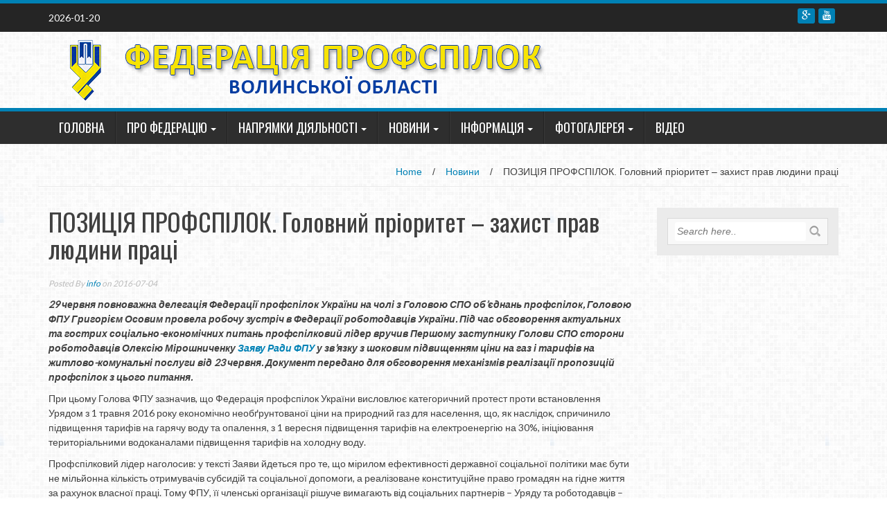

--- FILE ---
content_type: text/html; charset=UTF-8
request_url: https://fpo.volyn.ua/2016/07/04/pozytsiya-profspilok-golovnyj-priorytet-zahyst-prav-lyudyny-pratsi/
body_size: 11603
content:
<!DOCTYPE html>
<html lang="uk">
<head>
<meta charset="UTF-8">
<meta name="viewport" content="width=device-width, initial-scale=1">
<link rel="profile" href="http://gmpg.org/xfn/11">
<link rel="pingback" href="https://fpo.volyn.ua/xmlrpc.php">

<title>ПОЗИЦІЯ ПРОФСПІЛОК. Головний пріоритет – захист прав людини праці &#8211; Федерація профспілок Волинської області</title>
<link rel='dns-prefetch' href='//platform-api.sharethis.com' />
<link rel='dns-prefetch' href='//fonts.googleapis.com' />
<link rel='dns-prefetch' href='//s.w.org' />
<link rel="alternate" type="application/rss+xml" title="Федерація профспілок Волинської області &raquo; стрічка" href="https://fpo.volyn.ua/feed/" />
<link rel="alternate" type="application/rss+xml" title="Федерація профспілок Волинської області &raquo; Канал коментарів" href="https://fpo.volyn.ua/comments/feed/" />
<link rel="alternate" type="application/rss+xml" title="Федерація профспілок Волинської області &raquo; ПОЗИЦІЯ ПРОФСПІЛОК. Головний пріоритет – захист прав людини праці Канал коментарів" href="https://fpo.volyn.ua/2016/07/04/pozytsiya-profspilok-golovnyj-priorytet-zahyst-prav-lyudyny-pratsi/feed/" />
		<script type="text/javascript">
			window._wpemojiSettings = {"baseUrl":"https:\/\/s.w.org\/images\/core\/emoji\/11\/72x72\/","ext":".png","svgUrl":"https:\/\/s.w.org\/images\/core\/emoji\/11\/svg\/","svgExt":".svg","source":{"concatemoji":"https:\/\/fpo.volyn.ua\/wp-includes\/js\/wp-emoji-release.min.js?ver=df3ab6c5ab04ae7ecbb853b65c4ecbc4"}};
			!function(e,a,t){var n,r,o,i=a.createElement("canvas"),p=i.getContext&&i.getContext("2d");function s(e,t){var a=String.fromCharCode;p.clearRect(0,0,i.width,i.height),p.fillText(a.apply(this,e),0,0);e=i.toDataURL();return p.clearRect(0,0,i.width,i.height),p.fillText(a.apply(this,t),0,0),e===i.toDataURL()}function c(e){var t=a.createElement("script");t.src=e,t.defer=t.type="text/javascript",a.getElementsByTagName("head")[0].appendChild(t)}for(o=Array("flag","emoji"),t.supports={everything:!0,everythingExceptFlag:!0},r=0;r<o.length;r++)t.supports[o[r]]=function(e){if(!p||!p.fillText)return!1;switch(p.textBaseline="top",p.font="600 32px Arial",e){case"flag":return s([55356,56826,55356,56819],[55356,56826,8203,55356,56819])?!1:!s([55356,57332,56128,56423,56128,56418,56128,56421,56128,56430,56128,56423,56128,56447],[55356,57332,8203,56128,56423,8203,56128,56418,8203,56128,56421,8203,56128,56430,8203,56128,56423,8203,56128,56447]);case"emoji":return!s([55358,56760,9792,65039],[55358,56760,8203,9792,65039])}return!1}(o[r]),t.supports.everything=t.supports.everything&&t.supports[o[r]],"flag"!==o[r]&&(t.supports.everythingExceptFlag=t.supports.everythingExceptFlag&&t.supports[o[r]]);t.supports.everythingExceptFlag=t.supports.everythingExceptFlag&&!t.supports.flag,t.DOMReady=!1,t.readyCallback=function(){t.DOMReady=!0},t.supports.everything||(n=function(){t.readyCallback()},a.addEventListener?(a.addEventListener("DOMContentLoaded",n,!1),e.addEventListener("load",n,!1)):(e.attachEvent("onload",n),a.attachEvent("onreadystatechange",function(){"complete"===a.readyState&&t.readyCallback()})),(n=t.source||{}).concatemoji?c(n.concatemoji):n.wpemoji&&n.twemoji&&(c(n.twemoji),c(n.wpemoji)))}(window,document,window._wpemojiSettings);
		</script>
		<style type="text/css">
img.wp-smiley,
img.emoji {
	display: inline !important;
	border: none !important;
	box-shadow: none !important;
	height: 1em !important;
	width: 1em !important;
	margin: 0 .07em !important;
	vertical-align: -0.1em !important;
	background: none !important;
	padding: 0 !important;
}
</style>
<link rel='stylesheet' id='advpsStyleSheet-css'  href='http://fpo.volyn.ua/wp-content/plugins/advanced-post-slider/advps-style.css?ver=df3ab6c5ab04ae7ecbb853b65c4ecbc4' type='text/css' media='all' />
<link rel='stylesheet' id='bwg_fonts-css'  href='https://fpo.volyn.ua/wp-content/plugins/photo-gallery/css/bwg-fonts/fonts.css?ver=0.0.1' type='text/css' media='all' />
<link rel='stylesheet' id='sumoselect-css'  href='https://fpo.volyn.ua/wp-content/plugins/photo-gallery/css/sumoselect.min.css?ver=3.0.3' type='text/css' media='all' />
<link rel='stylesheet' id='mCustomScrollbar-css'  href='https://fpo.volyn.ua/wp-content/plugins/photo-gallery/css/jquery.mCustomScrollbar.min.css?ver=1.5.64' type='text/css' media='all' />
<link rel='stylesheet' id='bwg_frontend-css'  href='https://fpo.volyn.ua/wp-content/plugins/photo-gallery/css/styles.min.css?ver=1.5.64' type='text/css' media='all' />
<link rel='stylesheet' id='default-icon-styles-css'  href='https://fpo.volyn.ua/wp-content/plugins/svg-vector-icon-plugin/public/../admin/css/wordpress-svg-icon-plugin-style.min.css?ver=df3ab6c5ab04ae7ecbb853b65c4ecbc4' type='text/css' media='all' />
<link rel='stylesheet' id='wp_fanzone_slider-css'  href='https://fpo.volyn.ua/wp-content/themes/wp-fanzone/css/slider.css?ver=df3ab6c5ab04ae7ecbb853b65c4ecbc4' type='text/css' media='screen' />
<link rel='stylesheet' id='wp_fanzone_responsive-css'  href='https://fpo.volyn.ua/wp-content/themes/wp-fanzone/css/responsive.css?ver=df3ab6c5ab04ae7ecbb853b65c4ecbc4' type='text/css' media='screen' />
<link rel='stylesheet' id='wp_fanzone_font_awesome-css'  href='https://fpo.volyn.ua/wp-content/themes/wp-fanzone/assets/css/font-awesome.min.css?ver=df3ab6c5ab04ae7ecbb853b65c4ecbc4' type='text/css' media='all' />
<link rel='stylesheet' id='wp_fanzone_googleFonts-css'  href='//fonts.googleapis.com/css?family=Lato%7COswald&#038;ver=df3ab6c5ab04ae7ecbb853b65c4ecbc4' type='text/css' media='all' />
<!--[if IE]>
<link rel='stylesheet' id='wp_fanzone-ie-css'  href='https://fpo.volyn.ua/wp-content/themes/wp-fanzone/css/ie.css?ver=df3ab6c5ab04ae7ecbb853b65c4ecbc4' type='text/css' media='all' />
<![endif]-->
<link rel='stylesheet' id='wp-fanzone-style-css'  href='https://fpo.volyn.ua/wp-content/themes/wp-fanzone/style.css?ver=df3ab6c5ab04ae7ecbb853b65c4ecbc4' type='text/css' media='all' />
<link rel='stylesheet' id='wpgmp-frontend_css-css'  href='https://fpo.volyn.ua/wp-content/plugins/wp-google-map-plugin/assets/css/frontend.css?ver=df3ab6c5ab04ae7ecbb853b65c4ecbc4' type='text/css' media='all' />
<script type='text/javascript' src='https://fpo.volyn.ua/wp-includes/js/jquery/jquery.js?ver=1.12.4'></script>
<script type='text/javascript' src='https://fpo.volyn.ua/wp-includes/js/jquery/jquery-migrate.min.js?ver=1.4.1'></script>
<script type='text/javascript' src='http://fpo.volyn.ua/wp-content/plugins/advanced-post-slider/js/advps.frnt.script.js?ver=df3ab6c5ab04ae7ecbb853b65c4ecbc4'></script>
<script type='text/javascript' src='http://fpo.volyn.ua/wp-content/plugins/advanced-post-slider/bxslider/jquery.bxslider.min.js?ver=df3ab6c5ab04ae7ecbb853b65c4ecbc4'></script>
<script type='text/javascript' src='https://fpo.volyn.ua/wp-content/plugins/photo-gallery/js/jquery.sumoselect.min.js?ver=3.0.3'></script>
<script type='text/javascript' src='https://fpo.volyn.ua/wp-content/plugins/photo-gallery/js/jquery.mobile.min.js?ver=1.3.2'></script>
<script type='text/javascript' src='https://fpo.volyn.ua/wp-content/plugins/photo-gallery/js/jquery.mCustomScrollbar.concat.min.js?ver=1.5.64'></script>
<script type='text/javascript' src='https://fpo.volyn.ua/wp-content/plugins/photo-gallery/js/jquery.fullscreen-0.4.1.min.js?ver=0.4.1'></script>
<script type='text/javascript'>
/* <![CDATA[ */
var bwg_objectsL10n = {"bwg_field_required":"field is required.","bwg_mail_validation":"This is not a valid email address.","bwg_search_result":"There are no images matching your search.","bwg_select_tag":"Select Tag","bwg_order_by":"Order By","bwg_search":"Search","bwg_show_ecommerce":"Show Ecommerce","bwg_hide_ecommerce":"Hide Ecommerce","bwg_show_comments":"Show Comments","bwg_hide_comments":"Hide Comments","bwg_restore":"Restore","bwg_maximize":"Maximize","bwg_fullscreen":"Fullscreen","bwg_exit_fullscreen":"Exit Fullscreen","bwg_search_tag":"SEARCH...","bwg_tag_no_match":"No tags found","bwg_all_tags_selected":"All tags selected","bwg_tags_selected":"tags selected","play":"Play","pause":"Pause","is_pro":"","bwg_play":"Play","bwg_pause":"Pause","bwg_hide_info":"Hide info","bwg_show_info":"Show info","bwg_hide_rating":"Hide rating","bwg_show_rating":"Show rating","ok":"Ok","cancel":"Cancel","select_all":"Select all","lazy_load":"0","lazy_loader":"https:\/\/fpo.volyn.ua\/wp-content\/plugins\/photo-gallery\/images\/ajax_loader.png","front_ajax":"0"};
/* ]]> */
</script>
<script type='text/javascript' src='https://fpo.volyn.ua/wp-content/plugins/photo-gallery/js/scripts.min.js?ver=1.5.64'></script>
<script type='text/javascript' src='https://fpo.volyn.ua/wp-content/themes/wp-fanzone/js/responsive.js?ver=df3ab6c5ab04ae7ecbb853b65c4ecbc4'></script>
<script type='text/javascript' src='https://fpo.volyn.ua/wp-content/themes/wp-fanzone/js/slider.js?ver=df3ab6c5ab04ae7ecbb853b65c4ecbc4'></script>
<script type='text/javascript' src='https://fpo.volyn.ua/wp-content/themes/wp-fanzone/js/jquery.imagesloaded.min.js?ver=df3ab6c5ab04ae7ecbb853b65c4ecbc4'></script>
<!--[if lt IE 9]>
<script type='text/javascript' src='https://fpo.volyn.ua/wp-content/themes/wp-fanzone/js/html5shiv.js?ver=df3ab6c5ab04ae7ecbb853b65c4ecbc4'></script>
<![endif]-->
<!--[if lt IE 9]>
<script type='text/javascript' src='https://fpo.volyn.ua/wp-content/themes/wp-fanzone/js/ie-responsive.min.js?ver=df3ab6c5ab04ae7ecbb853b65c4ecbc4'></script>
<![endif]-->
<script type='text/javascript' src='https://fpo.volyn.ua/wp-includes/js/imagesloaded.min.js?ver=3.2.0'></script>
<script type='text/javascript' src='https://fpo.volyn.ua/wp-includes/js/masonry.min.js?ver=3.3.2'></script>
<script type='text/javascript' src='https://fpo.volyn.ua/wp-includes/js/jquery/jquery.masonry.min.js?ver=3.1.2b'></script>
<script type='text/javascript'>
/* <![CDATA[ */
var slider_speed = {"vars":"6000"};
/* ]]> */
</script>
<script type='text/javascript' src='https://fpo.volyn.ua/wp-content/themes/wp-fanzone/js/custom.js?ver=df3ab6c5ab04ae7ecbb853b65c4ecbc4'></script>
<script type='text/javascript' src='//platform-api.sharethis.com/js/sharethis.js#product=ga&#038;property=5fabbf9b08fc500013d1f72c'></script>
<link rel='https://api.w.org/' href='https://fpo.volyn.ua/wp-json/' />
<link rel="EditURI" type="application/rsd+xml" title="RSD" href="https://fpo.volyn.ua/xmlrpc.php?rsd" />
<link rel="wlwmanifest" type="application/wlwmanifest+xml" href="https://fpo.volyn.ua/wp-includes/wlwmanifest.xml" /> 
<link rel='prev' title='РАДА ФПУ. Бути в авангарді боротьби за права людини праці' href='https://fpo.volyn.ua/2016/07/04/rada-fpu-buty-v-avangardi-borotby-za-prava-lyudyny-pratsi/' />
<link rel='next' title='АКЦІЯ ПРОФСПІЛОК. Підвищення цін і тарифів не може бути без зростання трудових доходів! Фото' href='https://fpo.volyn.ua/2016/07/07/aktsiya-profspilok-pidvyshhennya-tsin-i-taryfiv-ne-mozhe-buty-bez-zrostannya-trudovyh-dohodiv-foto/' />

<link rel="canonical" href="https://fpo.volyn.ua/2016/07/04/pozytsiya-profspilok-golovnyj-priorytet-zahyst-prav-lyudyny-pratsi/" />
<link rel='shortlink' href='https://fpo.volyn.ua/?p=1219' />
<link rel="alternate" type="application/json+oembed" href="https://fpo.volyn.ua/wp-json/oembed/1.0/embed?url=https%3A%2F%2Ffpo.volyn.ua%2F2016%2F07%2F04%2Fpozytsiya-profspilok-golovnyj-priorytet-zahyst-prav-lyudyny-pratsi%2F" />
<link rel="alternate" type="text/xml+oembed" href="https://fpo.volyn.ua/wp-json/oembed/1.0/embed?url=https%3A%2F%2Ffpo.volyn.ua%2F2016%2F07%2F04%2Fpozytsiya-profspilok-golovnyj-priorytet-zahyst-prav-lyudyny-pratsi%2F&#038;format=xml" />
	<style id="color-settings">
			.btn-info, .btn-default, .main-navigation li:hover > a, .main-navigation ul ul a, .main-navigation .current_page_item > a, .main-navigation .current-menu-item > a, .navbar-toggle .icon-bar, .main-navigation .current_page_ancestor > a, #copyright, #respond #submit, .post-content form input[type=submit], .post-content form input[type=button], .widget-title h4, .pagination .fa, #footer .widget_calendar thead tr, .site-info, footer .widget_calendar thead tr{
			background-color:#0081b5;
			}
		.top-bar, .btn-info, .nav_container, #footer, .navbar-default .navbar-toggle, footer#colophon{
			border-color:#0081b5;
		}
		aside ul li a, .pagination a, h4.author-title a, .author-info a, cite.fn, a.comment-reply-link, comment-meta a, a.comment-edit-link, .logged-in-as a, .widget_tag_cloud a, .widget_calendar td a, .widget_calendar td a, footer .meta-info span, footer .meta-info a, footer ul li a:hover, .meta-info a:hover, ul li.recentcomments, .post_box a.meta-comment:hover, .entry a:hover, .entry a:focus, .entry a, #breadcrumbs a, #breadcrumbs a:hover, .meta-info, .post a{
		color:#0081b5;
		}
		.arrow-right{
			border-left: 10px solid #0081b5;
		}
		</style>
	<script>
(function() {
	(function (i, s, o, g, r, a, m) {
		i['GoogleAnalyticsObject'] = r;
		i[r] = i[r] || function () {
				(i[r].q = i[r].q || []).push(arguments)
			}, i[r].l = 1 * new Date();
		a = s.createElement(o),
			m = s.getElementsByTagName(o)[0];
		a.async = 1;
		a.src = g;
		m.parentNode.insertBefore(a, m)
	})(window, document, 'script', 'https://google-analytics.com/analytics.js', 'ga');

	ga('create', 'UA-65634388-1', 'auto');
			ga('send', 'pageview');
	})();
</script>
<style type="text/css" id="custom-background-css">
body.custom-background { background-image: url("https://fpo.volyn.ua/wp-content/uploads/2015/07/bg-grey.jpg"); background-position: left top; background-size: auto; background-repeat: repeat; background-attachment: scroll; }
</style>
</head>

<body class="post-template-default single single-post postid-1219 single-format-standard custom-background">
<div id="page" class="hfeed site">
	<a class="skip-link screen-reader-text" href="#content">Skip to content</a>

	<header id="masthead" class="site-header">
    	<div id="top-bar" class="top-bar">
        	<div class="container">            	
            	<div class="row">
                	<div class="col-md-7">
							<p style="display:inline-block; color:#fff; vertical-align: top; padding-top:10px; float:left; margin-right:10px;">2026-01-20</p>
                            					</div>
                    <div class="col-md-5 fan-sociel-media">
						             	
                        						                                                												                        	<a href="https://www.youtube.com/channel/UChM_Sn2BPuV6936j7MEGHrw" class="btn btn-default btn-xs" title="Youtube"><span class="fa fa-youtube"></span></a>
                        						                    	                    	            				<a href="https://plus.google.com/u/2/b/100937697502721628720/100937697502721628720/" class="btn btn-default btn-xs" title="Google Plus"><span class="fa fa-google-plus"></span></a>
            			                    	                    	              

                    </div> <!--end fan-sociel-media-->
                </div>
        	</div>
        </div>
		<div class="site-branding">
        	<div class="container">
            	<div class="row">
                	<div class="col-md-12">
						                        <div id="site-logo">
                            <a href="https://fpo.volyn.ua/" title="Федерація профспілок Волинської області" rel="home">
                                <img src="http://fpo.volyn.ua/wp-content/uploads/2015/07/fpo-volyn-ua6.png" alt="Федерація профспілок Волинської області" />
                            </a>
                        </div>
                                                                        <div class="clearfix"></div>
					</div>
                </div>
            </div>	
		</div><!-- .site-branding -->

		<div class="nav_container">
            <div class="container">
                <nav id="site-navigation" class="main-navigation container-fluid">
                  <button class="menu-toggle navbar-toggle" aria-controls="menu" aria-expanded="false">
                  	<span class="sr-only">Toggle navigation</span>            
                    <span class="icon-bar"></span>            
                    <span class="icon-bar"></span>            
                    <span class="icon-bar"></span>
                  </button>
				<div class="menu-golovne-menyu-container"><ul id="menu" class="menu"><li id="menu-item-79" class="menu-item menu-item-type-custom menu-item-object-custom menu-item-home menu-item-79"><a href="http://fpo.volyn.ua">Головна</a></li>
<li id="menu-item-80" class="menu-item menu-item-type-custom menu-item-object-custom menu-item-has-children menu-item-80"><a href="#">Про федерацію</a>
<ul class="sub-menu">
	<li id="menu-item-75" class="menu-item menu-item-type-taxonomy menu-item-object-category menu-item-75"><a href="https://fpo.volyn.ua/category/pro-federatsiyu/nasha-istoriya/">Наша історія</a></li>
	<li id="menu-item-77" class="menu-item menu-item-type-taxonomy menu-item-object-category menu-item-77"><a href="https://fpo.volyn.ua/category/pro-federatsiyu/struktura-profspilok-oblasti/">Структура профспілок області</a></li>
	<li id="menu-item-71" class="menu-item menu-item-type-taxonomy menu-item-object-category menu-item-71"><a href="https://fpo.volyn.ua/category/pro-federatsiyu/aparat-fpo/">Апарат ФПО</a></li>
	<li id="menu-item-76" class="menu-item menu-item-type-taxonomy menu-item-object-category menu-item-76"><a href="https://fpo.volyn.ua/category/pro-federatsiyu/statut-fpo/">Статут ФПО</a></li>
	<li id="menu-item-72" class="menu-item menu-item-type-taxonomy menu-item-object-category menu-item-72"><a href="https://fpo.volyn.ua/category/pro-federatsiyu/vyborni-organy/">Виборні органи</a></li>
	<li id="menu-item-74" class="menu-item menu-item-type-taxonomy menu-item-object-category menu-item-74"><a href="https://fpo.volyn.ua/category/pro-federatsiyu/koordynatsijni-rady/">Координаційні ради</a></li>
	<li id="menu-item-101" class="menu-item menu-item-type-post_type menu-item-object-page menu-item-101"><a href="https://fpo.volyn.ua/kontakty/">Контакти</a></li>
</ul>
</li>
<li id="menu-item-81" class="menu-item menu-item-type-custom menu-item-object-custom menu-item-has-children menu-item-81"><a href="#">Напрямки діяльності</a>
<ul class="sub-menu">
	<li id="menu-item-62" class="menu-item menu-item-type-taxonomy menu-item-object-category menu-item-has-children menu-item-62"><a href="https://fpo.volyn.ua/category/napryamky-diyalnosti/sotsialno-ekonomichnyj-zahyst/">Соціально-економічний захист</a>
	<ul class="sub-menu">
		<li id="menu-item-63" class="menu-item menu-item-type-taxonomy menu-item-object-category menu-item-63"><a href="https://fpo.volyn.ua/category/napryamky-diyalnosti/sotsialno-ekonomichnyj-zahyst/derazhavni-sotsialni-standarty-osnovni-sotsialni-garantiyi/">Деражавні соціальні стандарти, основні соціальні гарантії</a></li>
		<li id="menu-item-64" class="menu-item menu-item-type-taxonomy menu-item-object-category menu-item-64"><a href="https://fpo.volyn.ua/category/napryamky-diyalnosti/sotsialno-ekonomichnyj-zahyst/oplata-pratsi-zajnyatist/">Оплата праці, зайнятість</a></li>
		<li id="menu-item-65" class="menu-item menu-item-type-taxonomy menu-item-object-category menu-item-65"><a href="https://fpo.volyn.ua/category/napryamky-diyalnosti/sotsialno-ekonomichnyj-zahyst/sotsialnyj-dialog-ta-kolektyvno-dogovirne-regulyuvannya/">Соціальний діалог та колективно-договірне регулювання</a></li>
	</ul>
</li>
	<li id="menu-item-57" class="menu-item menu-item-type-taxonomy menu-item-object-category menu-item-has-children menu-item-57"><a href="https://fpo.volyn.ua/category/napryamky-diyalnosti/pravovyj-zahyst/">Правовий захист</a>
	<ul class="sub-menu">
		<li id="menu-item-61" class="menu-item menu-item-type-taxonomy menu-item-object-category menu-item-61"><a href="https://fpo.volyn.ua/category/napryamky-diyalnosti/pravovyj-zahyst/normatyvno-pravovi-akty-derzhavy-pro-profspilky/">Нормативно-правові акти держави про профспілки</a></li>
		<li id="menu-item-58" class="menu-item menu-item-type-taxonomy menu-item-object-category menu-item-58"><a href="https://fpo.volyn.ua/category/napryamky-diyalnosti/pravovyj-zahyst/zrazky-protsesualnyh-dokumentiv/">Зразки процесуальних документів</a></li>
		<li id="menu-item-60" class="menu-item menu-item-type-taxonomy menu-item-object-category menu-item-60"><a href="https://fpo.volyn.ua/category/napryamky-diyalnosti/pravovyj-zahyst/nove-v-zakonodavstvi/">Нове в законодавстві</a></li>
		<li id="menu-item-59" class="menu-item menu-item-type-taxonomy menu-item-object-category menu-item-59"><a href="https://fpo.volyn.ua/category/napryamky-diyalnosti/pravovyj-zahyst/na-dopomogu-golovi-profkomu-zapytuyemo-vidpovidayemo/">На допомогу голові профкому (запитуємо-відповідаємо)</a></li>
	</ul>
</li>
	<li id="menu-item-69" class="menu-item menu-item-type-taxonomy menu-item-object-category menu-item-69"><a href="https://fpo.volyn.ua/category/ohorona-pratsi/">Охорона праці</a></li>
	<li id="menu-item-67" class="menu-item menu-item-type-taxonomy menu-item-object-category menu-item-67"><a href="https://fpo.volyn.ua/category/ozdrovlennya-ditej/">Оздровлення дітей</a></li>
	<li id="menu-item-68" class="menu-item menu-item-type-taxonomy menu-item-object-category menu-item-68"><a href="https://fpo.volyn.ua/category/organizatsijna-robota/">Організаційна робота</a></li>
	<li id="menu-item-55" class="menu-item menu-item-type-taxonomy menu-item-object-category menu-item-55"><a href="https://fpo.volyn.ua/category/navchannya-profaktyvu-nmu-profspilok-oblasti/">Навчання профактиву, НМУ профспілок області</a></li>
</ul>
</li>
<li id="menu-item-86" class="menu-item menu-item-type-custom menu-item-object-custom menu-item-has-children menu-item-86"><a href="#">Новини</a>
<ul class="sub-menu">
	<li id="menu-item-132" class="menu-item menu-item-type-taxonomy menu-item-object-category current-post-ancestor current-menu-parent current-post-parent menu-item-132"><a href="https://fpo.volyn.ua/category/novyny/">Новини</a></li>
</ul>
</li>
<li id="menu-item-139" class="menu-item menu-item-type-custom menu-item-object-custom menu-item-has-children menu-item-139"><a href="#">Інформація</a>
<ul class="sub-menu">
	<li id="menu-item-138" class="menu-item menu-item-type-taxonomy menu-item-object-category menu-item-138"><a href="https://fpo.volyn.ua/category/dokumenty/">Документи</a></li>
	<li id="menu-item-137" class="menu-item menu-item-type-taxonomy menu-item-object-category menu-item-137"><a href="https://fpo.volyn.ua/category/informatsiya/">Інформація</a></li>
</ul>
</li>
<li id="menu-item-87" class="menu-item menu-item-type-custom menu-item-object-custom menu-item-has-children menu-item-87"><a href="#">Фотогалерея</a>
<ul class="sub-menu">
	<li id="menu-item-116" class="menu-item menu-item-type-post_type menu-item-object-page menu-item-116"><a href="https://fpo.volyn.ua/fotogalereya/">Фотогалерея</a></li>
</ul>
</li>
<li id="menu-item-479" class="menu-item menu-item-type-post_type menu-item-object-page menu-item-479"><a href="https://fpo.volyn.ua/video/">Відео</a></li>
</ul></div>
                </nav>

            </div>

        </div> <!--end nav_container-->
	</header><!-- #masthead -->

	<div id="content" class="site-content container">
<div class="row breadcrumb-container">
	<ul id="breadcrumbs"><li><a href="https://fpo.volyn.ua">Home</a></li><li class="separator"> / </li><li><a href="https://fpo.volyn.ua/category/novyny/" rel="category tag">Новини</a></li><li class="separator"> / </li><li>ПОЗИЦІЯ ПРОФСПІЛОК. Головний пріоритет – захист прав людини праці</li></ul></div>
<div class="row">
	<div id="primary" class="content-area col-md-9">
		<main id="main" class="site-main" role="main">

		
			
<article id="post-1219" class="post-1219 post type-post status-publish format-standard has-post-thumbnail hentry category-novyny">
	<header class="entry-header">
		<h1 class="entry-title">ПОЗИЦІЯ ПРОФСПІЛОК. Головний пріоритет – захист прав людини праці</h1>
		<div class="entry-meta">
			 <p class="meta-info"><span><em>
                Posted By <a href="https://fpo.volyn.ua/author/fpo2015/" title="Записи автора info" rel="author">info</a>  on  2016-07-04             </em></span></p>
		</div><!-- .entry-meta -->
	</header><!-- .entry-header -->

	<div class="entry-content">
		<p class="90"><em><strong>29 червня повноважна делегація Федерації профспілок України на чолі з Головою СПО об’єднань профспілок, Головою ФПУ Григорієм Осовим провела робочу зустріч в Федерації роботодавців України. Під час обговорення актуальних та гострих соціально-економічних питань профспілковий лідер вручив Першому заступнику Голови СПО сторони роботодавців Олексію Мірошниченку <a href="http://www.fpsu.org.ua/images/images/2016/June/240616/%D0%97%D0%90%D0%AF.doc">Заяву Ради ФПУ </a>у зв’язку з шоковим підвищенням ціни на газ і тарифів на житлово-комунальні послуги від 23 червня. </strong><strong> Документ передано для обговорення механізмів реалізації пропозицій профспілок з цього питання.</strong> </em></p>
<p class="90">При цьому Голова ФПУ зазначив, що <span class="90pt">Федерація профспілок України висловлює категоричний протест проти встановлення Урядом з 1 травня 2016 року економічно необґрунтованої ціни на природний газ для населення, що, як наслідок, спричинило підвищення тарифів на гарячу воду та опалення, з 1 вересня підвищення тарифів на електроенергію на 30%, ініціювання територіальними водоканалами підвищення тарифів на холодну воду.</span></p>
<p class="140">Профспілковий лідер наголосив: у тексті Заяви йдеться про те, що мірилом ефективності державної соціальної політики має бути не мільйонна кількість отримувачів субсидій та соціальної допомоги, а реалізоване конституційне право громадян на гідне життя за рахунок власної праці. Тому ФПУ, її членські організації рішуче вимагають від соціальних партнерів – Уряду та роботодавців – виконання наступних вимог:</p>
<p>&#8211;                    негайно переглянути встановлену ціну на природний газ для населення, а також тарифи на опалення та гарячу воду, забезпечивши визначення їх на економічно обґрунтованому рівні;</p>
<p><strong>&#8211;                    </strong>терміново внести зміни до Державного бюджету України на 2016 рік щодо підвищення розмірів прожиткового мінімуму, мінімальної заробітної плати та мінімальної пенсії до рівня фактичного прожиткового мінімуму, <strong>та передбачити кошти для підвищення базового тарифного розряду Єдиної тарифної сітки з метою ліквідації грошового розриву з мінімальною заробітною платою;</strong></p>
<p><strong>&#8211;                    </strong><strong>роботодавцям усіх форм власності спрямувати вивільнені кошти фонду оплати праці, внаслідок зменшення з 1 січня 2016 року майже вдвічі розміру ЄСВ, на підвищення з 1 липня 2016 року заробітної плати не менш ніж на 15%; </strong></p>
<p class="140">&#8211;               погасити до 1 жовтня 2016 року заборгованість з виплати заробітної плати.</p>
<p class="90"><em>У разі невиконання вимог профспілок, д</em>ля захисту економічних і соціальних інтересів працюючих профспілки будуть відстоювати конституційне право громадян на достатній рівень життя усіма законними засобами.</p>
<p class="90"> Говорячи про конкретні пропозиції Ради ФПУ до роботодавців, Григорій Осовий наголосив на тому, що вони стосуються <strong>4 головних напрямів</strong>. По-перше, профспілки вимагають <strong>підвищення не менш ніж на 15% рівня заробітних плат для працівників завдяки вивільнення коштів внаслідок зменшення розміру ЄСВ.</strong> «Це було б проявом політичної волі з боку ФРУ, СПО сторони роботодавців, тому що вони показали б своє бажання допомогти працюючій людині у таких складних та навіть драматичних соціально-економічних умовах», &#8211; підкреслив Голова ФПУ. По-друге, мова йде про продовження та логічне завершення переговорного процесу щодо <strong>укладання Генеральної угоди на новий строк</strong> з тим, щоб врахувати пропозиції сторін, відстояти права та інтереси працівників. Є розбіжності у профспілкової сторони та сторони роботодавців стосовно відсотків підвищення ставки заробітної плати. Роботодавці декларують підвищення на 105%, тоді як <strong>профспілки наполягають на 115%.</strong> Сторони зараз взяли паузу на тиждень з тим, щоб за цей час проаналізувати ситуацію з виконанням колективних договорів та галузевих угод.</p>
<p class="90"> Ще одне актуальне питання – <strong>про </strong><strong>колективний трудовий спір з СПО сторони роботодавців щодо заборгованості по зарплатам</strong>. Григорій Осовий, інші члени профспілкової делегації проінформували про ситуацію в різних галузях щодо цього питання, висловили низку критичних зауважень та пропозицій.</p>
<p class="90">Під час зустрічі було обговорено також питання <strong>стосовно списків №1 та №2.</strong> Наголошувалось, що під час засідання Уряду представник СПО об’єднань профспілок висловив застереження, щоб уточнення таких списків не призвело б до того, що будуть порізані &#8220;по живому&#8221; ті робочі професії та місця, де умови праці є дійсно шкідливими і важкими. <strong>Тому домовились на трьохсторонній основі продовжити роботу щодо вирішення цього питання.</strong></p>
<p> В обговоренні цих актуальних та важливих питань взяли участь: з профспілкової сторони &#8211; <b> </b>голова Професійної спілки авіабудівників України <b>Ярема Жугаєвич</b>, <b> </b>голова Профспілки машинобудівників та приладобудівників України <b>Анатолій Кубраченко</b>, голова Профспілки працівників житлово-комунального господарства, місцевої промисловості, побутового обслуговування населення України <b>Олексій Романюк</b>, заступник голови Профспілки трудящих металургійної і гірничодобувної промисловості України <b>Олександр Рябко; </b>зі сторони Федерації роботодавців України – заступник Голови Ради ФРУ <b>Олег Шевчук</b>.</p>
<p>Сторони домовились продовжити переговори і консультації та провести наступну зустріч через тиждень.</p>
<p>Більш детальну інформацію про зустріч в ФРУ читайте на нашому сайті.</p>
<p><b><i>Прес-центр ФПУ.</i></b></p>
<p><a href="http://fpo.volyn.ua/wp-content/uploads/2016/07/uuu.jpg"><img class="alignnone size-full wp-image-1223" src="http://fpo.volyn.ua/wp-content/uploads/2016/07/uuu.jpg" alt="uuu" width="584" height="457" srcset="https://fpo.volyn.ua/wp-content/uploads/2016/07/uuu.jpg 584w, https://fpo.volyn.ua/wp-content/uploads/2016/07/uuu-300x235.jpg 300w" sizes="(max-width: 584px) 100vw, 584px" /></a> <a href="http://fpo.volyn.ua/wp-content/uploads/2016/07/yyyy.jpg"><img class="alignnone size-full wp-image-1221" src="http://fpo.volyn.ua/wp-content/uploads/2016/07/yyyy.jpg" alt="yyyy" width="611" height="425" srcset="https://fpo.volyn.ua/wp-content/uploads/2016/07/yyyy.jpg 611w, https://fpo.volyn.ua/wp-content/uploads/2016/07/yyyy-300x209.jpg 300w" sizes="(max-width: 611px) 100vw, 611px" /></a></p>
<p>&nbsp;</p>
                <footer class="entry-footer">
			<span class="cat-links">Posted in <a href="https://fpo.volyn.ua/category/novyny/" rel="category tag">Новини</a></span>        </footer><!-- .entry-footer -->
                    <div class="author-bio">        
                                    <div class="author-thumb"><img alt='' src='https://secure.gravatar.com/avatar/e686232f4720734343ce34d7455dc856?s=75&#038;d=mm&#038;r=g' srcset='https://secure.gravatar.com/avatar/e686232f4720734343ce34d7455dc856?s=150&#038;d=mm&#038;r=g 2x' class='avatar avatar-75 photo' height='75' width='75' /></div>
                                
                <div class="author-info">
                     
                    <h4 class="author-title">Posted by <a href="https://fpo.volyn.ua/author/fpo2015/" title="View all posts by info">info</a></h4>
                                                        </div>
        </div>
        		
	</div><!-- .entry-content -->

	
</article><!-- #post-## -->

				<nav class="navigation post-navigation" role="navigation">
		<h1 class="screen-reader-text">Post navigation</h1>
		<div class="nav-links">
			<div class="nav-previous"><a href="https://fpo.volyn.ua/2016/07/04/rada-fpu-buty-v-avangardi-borotby-za-prava-lyudyny-pratsi/" rel="prev"><span class="meta-nav">&larr;</span>&nbsp;РАДА ФПУ. Бути в авангарді боротьби за права людини праці</a></div><div class="nav-next"><a href="https://fpo.volyn.ua/2016/07/07/aktsiya-profspilok-pidvyshhennya-tsin-i-taryfiv-ne-mozhe-buty-bez-zrostannya-trudovyh-dohodiv-foto/" rel="next">АКЦІЯ ПРОФСПІЛОК. Підвищення цін і тарифів не може бути без зростання трудових доходів! Фото&nbsp;<span class="meta-nav">&rarr;</span></a></div>		</div><!-- .nav-links -->
	</nav><!-- .navigation -->
	
			
		
		</main><!-- #main -->
	</div><!-- #primary -->

	<aside id="widget" class="widget-container col-md-3 ">
        
<div id="sidebar" class="clearfix">

	    				<aside id="search-3" class="widget widget_search"><form method="get" class="searchform" action="https://fpo.volyn.ua/">
	<input type="text" name="s" id="s" value="Search here.." onfocus='if (this.value == "Search here..") { this.value = ""; }' onblur='if (this.value == "") { this.value = "Search here.."; }' />
	<input type="image" src="https://fpo.volyn.ua/wp-content/themes/wp-fanzone/images/search-button.png" alt="Search" id="search-button">
</form></aside>		        
        
    
</div>
<!-- END sidebar -->    </aside>
</div> 

	</div><!-- #content -->

	<footer id="colophon" class="site-footer">
    	<div class="container">
                <div class="row">
                    <div class="col-md-4">
                        <div id="text-6" class="widget widget_text">			<div class="textwidget"><a href="http://fpo.volyn.ua/mapa-sajtu/">- Мапа сайту</a></br>
<a href="http://fpo.volyn.ua/category/novyny/">- Новини</a></br>
<a href="http://fpo.volyn.ua/category/pro-federatsiyu/nasha-istoriya/">- Наша історія</a></br>
<a href="http://fpo.volyn.ua/category/pro-federatsiyu/statut-fpo/">- Статут ФПО</a></br>
<a href="http://fpo.volyn.ua/category/pro-federatsiyu/struktura-profspilok-oblasti/">- Структура профспілок області</a></br>
<a href="http://fpo.volyn.ua/category/pro-federatsiyu/koordynatsijni-rady/">- Координаційні ради</a></br>
<a href="http://fpo.volyn.ua/kontakty/">- Контакти</a></br>
</div>
		</div>                    </div>
                    <div class="col-md-4">
                        <div id="text-7" class="widget widget_text">			<div class="textwidget"><a href="http://fpo.volyn.ua/category/organizatsijna-robota/">- Організаційна робота</a></br>
<a href="http://fpo.volyn.ua/category/ohorona-pratsi/">- Охорона праці</a></br>
<a href="http://fpo.volyn.ua/category/ozdrovlennya-ditej/">- Оздоровлення дітей</a></br>
<a href="http://fpo.volyn.ua/category/napryamky-diyalnosti/pravovyj-zahyst/">- Правовий захист</a></br>
<a href="http://fpo.volyn.ua/category/napryamky-diyalnosti/sotsialno-ekonomichnyj-zahyst/">- Соціально-економічний захист</a></br>
<a href="http://fpo.volyn.ua/category/napryamky-diyalnosti/sotsialno-ekonomichnyj-zahyst/oplata-pratsi-zajnyatist/">- Оплата праці</a></br></div>
		</div>                    </div>
                    <div class="col-md-4">
                        <div id="text-8" class="widget widget_text">			<div class="textwidget"><A href="http://fpsu.org.ua/" target="_blank">- Федерація профспілок України</A></br>
<A href="http://www.president.gov.ua/" target="_blank">- Офіційне інтернет-представництво Президента України</A></br>
<A href="http://www.kmu.gov.ua/" target="_blank">- Урядовий портал</A></br>
<A href="http://www.rada.gov.ua/" target="_blank">- Офіційний портал Верховної Ради України</A></div>
		</div>                    </div>
                </div>
        </div>
        <div class="site-info">
            <div class="container">
                <div class="row">
                    <div class="col-md-12">
                
                    &copy; Федерація профспілок Волинської області                    
                    </div>
                </div>
            </div>
        </div><!-- .site-info -->
	</footer><!-- #colophon -->
</div><!-- #page -->

        <meta http-equiv="imagetoolbar" content="no"><!-- disable image toolbar (if any) -->
        <script type="text/javascript">
            /*<![CDATA[*/
            document.oncontextmenu = function() {
                return false;
            };
            document.onselectstart = function() {
                if (event.srcElement.type != "text" && event.srcElement.type != "textarea" && event.srcElement.type != "password") {
                    return false;
                }
                else {
                    return true;
                }
            };
            if (window.sidebar) {
                document.onmousedown = function(e) {
                    var obj = e.target;
                    if (obj.tagName.toUpperCase() == 'SELECT'
                            || obj.tagName.toUpperCase() == "INPUT"
                            || obj.tagName.toUpperCase() == "TEXTAREA"
                            || obj.tagName.toUpperCase() == "PASSWORD") {
                        return true;
                    }
                    else {
                        return false;
                    }
                };
            }
            document.ondragstart = function() {
                return false;
            };
            /*]]>*/
        </script>
        <script type='text/javascript' src='https://fpo.volyn.ua/wp-content/themes/wp-fanzone/js/navigation.js?ver=20120206'></script>
<script type='text/javascript' src='https://fpo.volyn.ua/wp-content/themes/wp-fanzone/js/skip-link-focus-fix.js?ver=20130115'></script>
<script type='text/javascript' src='https://maps.google.com/maps/api/js?libraries=geometry%2Cplaces%2Cweather%2Cpanoramio%2Cdrawing&#038;language=en&#038;ver=df3ab6c5ab04ae7ecbb853b65c4ecbc4'></script>
<script type='text/javascript'>
/* <![CDATA[ */
var wpgmp_local = {"all_location":"All","show_locations":"Show Locations","sort_by":"Sort by","wpgmp_not_working":"Not working...","place_icon_url":"https:\/\/fpo.volyn.ua\/wp-content\/plugins\/wp-google-map-plugin\/assets\/images\/icons\/"};
/* ]]> */
</script>
<script type='text/javascript' src='https://fpo.volyn.ua/wp-content/plugins/wp-google-map-plugin/assets/js/maps.js?ver=2.3.4'></script>
<script type='text/javascript' src='https://fpo.volyn.ua/wp-includes/js/wp-embed.min.js?ver=df3ab6c5ab04ae7ecbb853b65c4ecbc4'></script>

</body>
</html>


--- FILE ---
content_type: text/plain
request_url: https://www.google-analytics.com/j/collect?v=1&_v=j102&a=1763967587&t=pageview&_s=1&dl=https%3A%2F%2Ffpo.volyn.ua%2F2016%2F07%2F04%2Fpozytsiya-profspilok-golovnyj-priorytet-zahyst-prav-lyudyny-pratsi%2F&ul=en-us%40posix&dt=%D0%9F%D0%9E%D0%97%D0%98%D0%A6%D0%86%D0%AF%20%D0%9F%D0%A0%D0%9E%D0%A4%D0%A1%D0%9F%D0%86%D0%9B%D0%9E%D0%9A.%20%D0%93%D0%BE%D0%BB%D0%BE%D0%B2%D0%BD%D0%B8%D0%B9%20%D0%BF%D1%80%D1%96%D0%BE%D1%80%D0%B8%D1%82%D0%B5%D1%82%20%E2%80%93%20%D0%B7%D0%B0%D1%85%D0%B8%D1%81%D1%82%20%D0%BF%D1%80%D0%B0%D0%B2%20%D0%BB%D1%8E%D0%B4%D0%B8%D0%BD%D0%B8%20%D0%BF%D1%80%D0%B0%D1%86%D1%96%20%E2%80%93%20%D0%A4%D0%B5%D0%B4%D0%B5%D1%80%D0%B0%D1%86%D1%96%D1%8F%20%D0%BF%D1%80%D0%BE%D1%84%D1%81%D0%BF%D1%96%D0%BB%D0%BE%D0%BA%20%D0%92%D0%BE%D0%BB%D0%B8%D0%BD%D1%81%D1%8C%D0%BA%D0%BE%D1%97%20%D0%BE%D0%B1%D0%BB%D0%B0%D1%81%D1%82%D1%96&sr=1280x720&vp=1280x720&_u=IEBAAEABAAAAACAAI~&jid=855857189&gjid=687607269&cid=462115218.1768919932&tid=UA-65634388-1&_gid=1082619806.1768919932&_r=1&_slc=1&z=907375311
body_size: -284
content:
2,cG-RJ6H398MB3